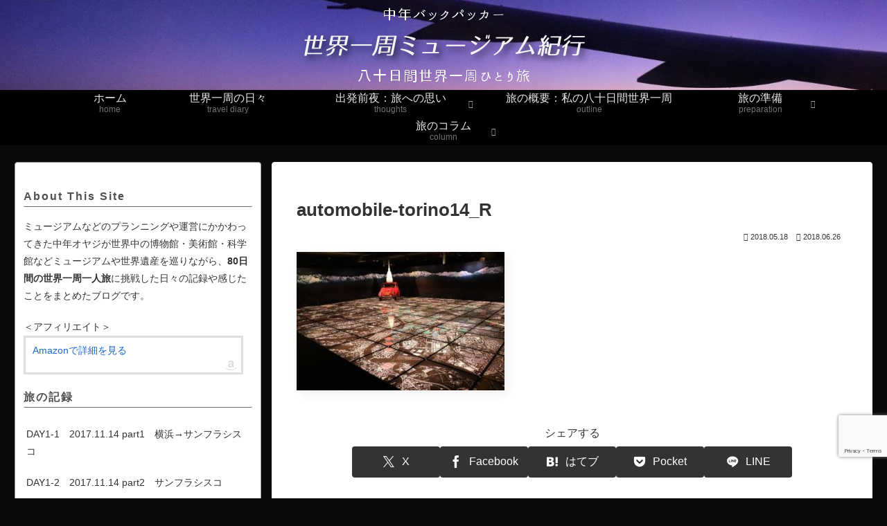

--- FILE ---
content_type: text/html; charset=utf-8
request_url: https://www.google.com/recaptcha/api2/anchor?ar=1&k=6LeCOIAUAAAAAHznLq3e4Bvfpn6JQnHFxnEe-bky&co=aHR0cHM6Ly9tdXNldW0taG9wcGluZy5jb206NDQz&hl=en&v=PoyoqOPhxBO7pBk68S4YbpHZ&size=invisible&anchor-ms=20000&execute-ms=30000&cb=8wcct1mb9c63
body_size: 48674
content:
<!DOCTYPE HTML><html dir="ltr" lang="en"><head><meta http-equiv="Content-Type" content="text/html; charset=UTF-8">
<meta http-equiv="X-UA-Compatible" content="IE=edge">
<title>reCAPTCHA</title>
<style type="text/css">
/* cyrillic-ext */
@font-face {
  font-family: 'Roboto';
  font-style: normal;
  font-weight: 400;
  font-stretch: 100%;
  src: url(//fonts.gstatic.com/s/roboto/v48/KFO7CnqEu92Fr1ME7kSn66aGLdTylUAMa3GUBHMdazTgWw.woff2) format('woff2');
  unicode-range: U+0460-052F, U+1C80-1C8A, U+20B4, U+2DE0-2DFF, U+A640-A69F, U+FE2E-FE2F;
}
/* cyrillic */
@font-face {
  font-family: 'Roboto';
  font-style: normal;
  font-weight: 400;
  font-stretch: 100%;
  src: url(//fonts.gstatic.com/s/roboto/v48/KFO7CnqEu92Fr1ME7kSn66aGLdTylUAMa3iUBHMdazTgWw.woff2) format('woff2');
  unicode-range: U+0301, U+0400-045F, U+0490-0491, U+04B0-04B1, U+2116;
}
/* greek-ext */
@font-face {
  font-family: 'Roboto';
  font-style: normal;
  font-weight: 400;
  font-stretch: 100%;
  src: url(//fonts.gstatic.com/s/roboto/v48/KFO7CnqEu92Fr1ME7kSn66aGLdTylUAMa3CUBHMdazTgWw.woff2) format('woff2');
  unicode-range: U+1F00-1FFF;
}
/* greek */
@font-face {
  font-family: 'Roboto';
  font-style: normal;
  font-weight: 400;
  font-stretch: 100%;
  src: url(//fonts.gstatic.com/s/roboto/v48/KFO7CnqEu92Fr1ME7kSn66aGLdTylUAMa3-UBHMdazTgWw.woff2) format('woff2');
  unicode-range: U+0370-0377, U+037A-037F, U+0384-038A, U+038C, U+038E-03A1, U+03A3-03FF;
}
/* math */
@font-face {
  font-family: 'Roboto';
  font-style: normal;
  font-weight: 400;
  font-stretch: 100%;
  src: url(//fonts.gstatic.com/s/roboto/v48/KFO7CnqEu92Fr1ME7kSn66aGLdTylUAMawCUBHMdazTgWw.woff2) format('woff2');
  unicode-range: U+0302-0303, U+0305, U+0307-0308, U+0310, U+0312, U+0315, U+031A, U+0326-0327, U+032C, U+032F-0330, U+0332-0333, U+0338, U+033A, U+0346, U+034D, U+0391-03A1, U+03A3-03A9, U+03B1-03C9, U+03D1, U+03D5-03D6, U+03F0-03F1, U+03F4-03F5, U+2016-2017, U+2034-2038, U+203C, U+2040, U+2043, U+2047, U+2050, U+2057, U+205F, U+2070-2071, U+2074-208E, U+2090-209C, U+20D0-20DC, U+20E1, U+20E5-20EF, U+2100-2112, U+2114-2115, U+2117-2121, U+2123-214F, U+2190, U+2192, U+2194-21AE, U+21B0-21E5, U+21F1-21F2, U+21F4-2211, U+2213-2214, U+2216-22FF, U+2308-230B, U+2310, U+2319, U+231C-2321, U+2336-237A, U+237C, U+2395, U+239B-23B7, U+23D0, U+23DC-23E1, U+2474-2475, U+25AF, U+25B3, U+25B7, U+25BD, U+25C1, U+25CA, U+25CC, U+25FB, U+266D-266F, U+27C0-27FF, U+2900-2AFF, U+2B0E-2B11, U+2B30-2B4C, U+2BFE, U+3030, U+FF5B, U+FF5D, U+1D400-1D7FF, U+1EE00-1EEFF;
}
/* symbols */
@font-face {
  font-family: 'Roboto';
  font-style: normal;
  font-weight: 400;
  font-stretch: 100%;
  src: url(//fonts.gstatic.com/s/roboto/v48/KFO7CnqEu92Fr1ME7kSn66aGLdTylUAMaxKUBHMdazTgWw.woff2) format('woff2');
  unicode-range: U+0001-000C, U+000E-001F, U+007F-009F, U+20DD-20E0, U+20E2-20E4, U+2150-218F, U+2190, U+2192, U+2194-2199, U+21AF, U+21E6-21F0, U+21F3, U+2218-2219, U+2299, U+22C4-22C6, U+2300-243F, U+2440-244A, U+2460-24FF, U+25A0-27BF, U+2800-28FF, U+2921-2922, U+2981, U+29BF, U+29EB, U+2B00-2BFF, U+4DC0-4DFF, U+FFF9-FFFB, U+10140-1018E, U+10190-1019C, U+101A0, U+101D0-101FD, U+102E0-102FB, U+10E60-10E7E, U+1D2C0-1D2D3, U+1D2E0-1D37F, U+1F000-1F0FF, U+1F100-1F1AD, U+1F1E6-1F1FF, U+1F30D-1F30F, U+1F315, U+1F31C, U+1F31E, U+1F320-1F32C, U+1F336, U+1F378, U+1F37D, U+1F382, U+1F393-1F39F, U+1F3A7-1F3A8, U+1F3AC-1F3AF, U+1F3C2, U+1F3C4-1F3C6, U+1F3CA-1F3CE, U+1F3D4-1F3E0, U+1F3ED, U+1F3F1-1F3F3, U+1F3F5-1F3F7, U+1F408, U+1F415, U+1F41F, U+1F426, U+1F43F, U+1F441-1F442, U+1F444, U+1F446-1F449, U+1F44C-1F44E, U+1F453, U+1F46A, U+1F47D, U+1F4A3, U+1F4B0, U+1F4B3, U+1F4B9, U+1F4BB, U+1F4BF, U+1F4C8-1F4CB, U+1F4D6, U+1F4DA, U+1F4DF, U+1F4E3-1F4E6, U+1F4EA-1F4ED, U+1F4F7, U+1F4F9-1F4FB, U+1F4FD-1F4FE, U+1F503, U+1F507-1F50B, U+1F50D, U+1F512-1F513, U+1F53E-1F54A, U+1F54F-1F5FA, U+1F610, U+1F650-1F67F, U+1F687, U+1F68D, U+1F691, U+1F694, U+1F698, U+1F6AD, U+1F6B2, U+1F6B9-1F6BA, U+1F6BC, U+1F6C6-1F6CF, U+1F6D3-1F6D7, U+1F6E0-1F6EA, U+1F6F0-1F6F3, U+1F6F7-1F6FC, U+1F700-1F7FF, U+1F800-1F80B, U+1F810-1F847, U+1F850-1F859, U+1F860-1F887, U+1F890-1F8AD, U+1F8B0-1F8BB, U+1F8C0-1F8C1, U+1F900-1F90B, U+1F93B, U+1F946, U+1F984, U+1F996, U+1F9E9, U+1FA00-1FA6F, U+1FA70-1FA7C, U+1FA80-1FA89, U+1FA8F-1FAC6, U+1FACE-1FADC, U+1FADF-1FAE9, U+1FAF0-1FAF8, U+1FB00-1FBFF;
}
/* vietnamese */
@font-face {
  font-family: 'Roboto';
  font-style: normal;
  font-weight: 400;
  font-stretch: 100%;
  src: url(//fonts.gstatic.com/s/roboto/v48/KFO7CnqEu92Fr1ME7kSn66aGLdTylUAMa3OUBHMdazTgWw.woff2) format('woff2');
  unicode-range: U+0102-0103, U+0110-0111, U+0128-0129, U+0168-0169, U+01A0-01A1, U+01AF-01B0, U+0300-0301, U+0303-0304, U+0308-0309, U+0323, U+0329, U+1EA0-1EF9, U+20AB;
}
/* latin-ext */
@font-face {
  font-family: 'Roboto';
  font-style: normal;
  font-weight: 400;
  font-stretch: 100%;
  src: url(//fonts.gstatic.com/s/roboto/v48/KFO7CnqEu92Fr1ME7kSn66aGLdTylUAMa3KUBHMdazTgWw.woff2) format('woff2');
  unicode-range: U+0100-02BA, U+02BD-02C5, U+02C7-02CC, U+02CE-02D7, U+02DD-02FF, U+0304, U+0308, U+0329, U+1D00-1DBF, U+1E00-1E9F, U+1EF2-1EFF, U+2020, U+20A0-20AB, U+20AD-20C0, U+2113, U+2C60-2C7F, U+A720-A7FF;
}
/* latin */
@font-face {
  font-family: 'Roboto';
  font-style: normal;
  font-weight: 400;
  font-stretch: 100%;
  src: url(//fonts.gstatic.com/s/roboto/v48/KFO7CnqEu92Fr1ME7kSn66aGLdTylUAMa3yUBHMdazQ.woff2) format('woff2');
  unicode-range: U+0000-00FF, U+0131, U+0152-0153, U+02BB-02BC, U+02C6, U+02DA, U+02DC, U+0304, U+0308, U+0329, U+2000-206F, U+20AC, U+2122, U+2191, U+2193, U+2212, U+2215, U+FEFF, U+FFFD;
}
/* cyrillic-ext */
@font-face {
  font-family: 'Roboto';
  font-style: normal;
  font-weight: 500;
  font-stretch: 100%;
  src: url(//fonts.gstatic.com/s/roboto/v48/KFO7CnqEu92Fr1ME7kSn66aGLdTylUAMa3GUBHMdazTgWw.woff2) format('woff2');
  unicode-range: U+0460-052F, U+1C80-1C8A, U+20B4, U+2DE0-2DFF, U+A640-A69F, U+FE2E-FE2F;
}
/* cyrillic */
@font-face {
  font-family: 'Roboto';
  font-style: normal;
  font-weight: 500;
  font-stretch: 100%;
  src: url(//fonts.gstatic.com/s/roboto/v48/KFO7CnqEu92Fr1ME7kSn66aGLdTylUAMa3iUBHMdazTgWw.woff2) format('woff2');
  unicode-range: U+0301, U+0400-045F, U+0490-0491, U+04B0-04B1, U+2116;
}
/* greek-ext */
@font-face {
  font-family: 'Roboto';
  font-style: normal;
  font-weight: 500;
  font-stretch: 100%;
  src: url(//fonts.gstatic.com/s/roboto/v48/KFO7CnqEu92Fr1ME7kSn66aGLdTylUAMa3CUBHMdazTgWw.woff2) format('woff2');
  unicode-range: U+1F00-1FFF;
}
/* greek */
@font-face {
  font-family: 'Roboto';
  font-style: normal;
  font-weight: 500;
  font-stretch: 100%;
  src: url(//fonts.gstatic.com/s/roboto/v48/KFO7CnqEu92Fr1ME7kSn66aGLdTylUAMa3-UBHMdazTgWw.woff2) format('woff2');
  unicode-range: U+0370-0377, U+037A-037F, U+0384-038A, U+038C, U+038E-03A1, U+03A3-03FF;
}
/* math */
@font-face {
  font-family: 'Roboto';
  font-style: normal;
  font-weight: 500;
  font-stretch: 100%;
  src: url(//fonts.gstatic.com/s/roboto/v48/KFO7CnqEu92Fr1ME7kSn66aGLdTylUAMawCUBHMdazTgWw.woff2) format('woff2');
  unicode-range: U+0302-0303, U+0305, U+0307-0308, U+0310, U+0312, U+0315, U+031A, U+0326-0327, U+032C, U+032F-0330, U+0332-0333, U+0338, U+033A, U+0346, U+034D, U+0391-03A1, U+03A3-03A9, U+03B1-03C9, U+03D1, U+03D5-03D6, U+03F0-03F1, U+03F4-03F5, U+2016-2017, U+2034-2038, U+203C, U+2040, U+2043, U+2047, U+2050, U+2057, U+205F, U+2070-2071, U+2074-208E, U+2090-209C, U+20D0-20DC, U+20E1, U+20E5-20EF, U+2100-2112, U+2114-2115, U+2117-2121, U+2123-214F, U+2190, U+2192, U+2194-21AE, U+21B0-21E5, U+21F1-21F2, U+21F4-2211, U+2213-2214, U+2216-22FF, U+2308-230B, U+2310, U+2319, U+231C-2321, U+2336-237A, U+237C, U+2395, U+239B-23B7, U+23D0, U+23DC-23E1, U+2474-2475, U+25AF, U+25B3, U+25B7, U+25BD, U+25C1, U+25CA, U+25CC, U+25FB, U+266D-266F, U+27C0-27FF, U+2900-2AFF, U+2B0E-2B11, U+2B30-2B4C, U+2BFE, U+3030, U+FF5B, U+FF5D, U+1D400-1D7FF, U+1EE00-1EEFF;
}
/* symbols */
@font-face {
  font-family: 'Roboto';
  font-style: normal;
  font-weight: 500;
  font-stretch: 100%;
  src: url(//fonts.gstatic.com/s/roboto/v48/KFO7CnqEu92Fr1ME7kSn66aGLdTylUAMaxKUBHMdazTgWw.woff2) format('woff2');
  unicode-range: U+0001-000C, U+000E-001F, U+007F-009F, U+20DD-20E0, U+20E2-20E4, U+2150-218F, U+2190, U+2192, U+2194-2199, U+21AF, U+21E6-21F0, U+21F3, U+2218-2219, U+2299, U+22C4-22C6, U+2300-243F, U+2440-244A, U+2460-24FF, U+25A0-27BF, U+2800-28FF, U+2921-2922, U+2981, U+29BF, U+29EB, U+2B00-2BFF, U+4DC0-4DFF, U+FFF9-FFFB, U+10140-1018E, U+10190-1019C, U+101A0, U+101D0-101FD, U+102E0-102FB, U+10E60-10E7E, U+1D2C0-1D2D3, U+1D2E0-1D37F, U+1F000-1F0FF, U+1F100-1F1AD, U+1F1E6-1F1FF, U+1F30D-1F30F, U+1F315, U+1F31C, U+1F31E, U+1F320-1F32C, U+1F336, U+1F378, U+1F37D, U+1F382, U+1F393-1F39F, U+1F3A7-1F3A8, U+1F3AC-1F3AF, U+1F3C2, U+1F3C4-1F3C6, U+1F3CA-1F3CE, U+1F3D4-1F3E0, U+1F3ED, U+1F3F1-1F3F3, U+1F3F5-1F3F7, U+1F408, U+1F415, U+1F41F, U+1F426, U+1F43F, U+1F441-1F442, U+1F444, U+1F446-1F449, U+1F44C-1F44E, U+1F453, U+1F46A, U+1F47D, U+1F4A3, U+1F4B0, U+1F4B3, U+1F4B9, U+1F4BB, U+1F4BF, U+1F4C8-1F4CB, U+1F4D6, U+1F4DA, U+1F4DF, U+1F4E3-1F4E6, U+1F4EA-1F4ED, U+1F4F7, U+1F4F9-1F4FB, U+1F4FD-1F4FE, U+1F503, U+1F507-1F50B, U+1F50D, U+1F512-1F513, U+1F53E-1F54A, U+1F54F-1F5FA, U+1F610, U+1F650-1F67F, U+1F687, U+1F68D, U+1F691, U+1F694, U+1F698, U+1F6AD, U+1F6B2, U+1F6B9-1F6BA, U+1F6BC, U+1F6C6-1F6CF, U+1F6D3-1F6D7, U+1F6E0-1F6EA, U+1F6F0-1F6F3, U+1F6F7-1F6FC, U+1F700-1F7FF, U+1F800-1F80B, U+1F810-1F847, U+1F850-1F859, U+1F860-1F887, U+1F890-1F8AD, U+1F8B0-1F8BB, U+1F8C0-1F8C1, U+1F900-1F90B, U+1F93B, U+1F946, U+1F984, U+1F996, U+1F9E9, U+1FA00-1FA6F, U+1FA70-1FA7C, U+1FA80-1FA89, U+1FA8F-1FAC6, U+1FACE-1FADC, U+1FADF-1FAE9, U+1FAF0-1FAF8, U+1FB00-1FBFF;
}
/* vietnamese */
@font-face {
  font-family: 'Roboto';
  font-style: normal;
  font-weight: 500;
  font-stretch: 100%;
  src: url(//fonts.gstatic.com/s/roboto/v48/KFO7CnqEu92Fr1ME7kSn66aGLdTylUAMa3OUBHMdazTgWw.woff2) format('woff2');
  unicode-range: U+0102-0103, U+0110-0111, U+0128-0129, U+0168-0169, U+01A0-01A1, U+01AF-01B0, U+0300-0301, U+0303-0304, U+0308-0309, U+0323, U+0329, U+1EA0-1EF9, U+20AB;
}
/* latin-ext */
@font-face {
  font-family: 'Roboto';
  font-style: normal;
  font-weight: 500;
  font-stretch: 100%;
  src: url(//fonts.gstatic.com/s/roboto/v48/KFO7CnqEu92Fr1ME7kSn66aGLdTylUAMa3KUBHMdazTgWw.woff2) format('woff2');
  unicode-range: U+0100-02BA, U+02BD-02C5, U+02C7-02CC, U+02CE-02D7, U+02DD-02FF, U+0304, U+0308, U+0329, U+1D00-1DBF, U+1E00-1E9F, U+1EF2-1EFF, U+2020, U+20A0-20AB, U+20AD-20C0, U+2113, U+2C60-2C7F, U+A720-A7FF;
}
/* latin */
@font-face {
  font-family: 'Roboto';
  font-style: normal;
  font-weight: 500;
  font-stretch: 100%;
  src: url(//fonts.gstatic.com/s/roboto/v48/KFO7CnqEu92Fr1ME7kSn66aGLdTylUAMa3yUBHMdazQ.woff2) format('woff2');
  unicode-range: U+0000-00FF, U+0131, U+0152-0153, U+02BB-02BC, U+02C6, U+02DA, U+02DC, U+0304, U+0308, U+0329, U+2000-206F, U+20AC, U+2122, U+2191, U+2193, U+2212, U+2215, U+FEFF, U+FFFD;
}
/* cyrillic-ext */
@font-face {
  font-family: 'Roboto';
  font-style: normal;
  font-weight: 900;
  font-stretch: 100%;
  src: url(//fonts.gstatic.com/s/roboto/v48/KFO7CnqEu92Fr1ME7kSn66aGLdTylUAMa3GUBHMdazTgWw.woff2) format('woff2');
  unicode-range: U+0460-052F, U+1C80-1C8A, U+20B4, U+2DE0-2DFF, U+A640-A69F, U+FE2E-FE2F;
}
/* cyrillic */
@font-face {
  font-family: 'Roboto';
  font-style: normal;
  font-weight: 900;
  font-stretch: 100%;
  src: url(//fonts.gstatic.com/s/roboto/v48/KFO7CnqEu92Fr1ME7kSn66aGLdTylUAMa3iUBHMdazTgWw.woff2) format('woff2');
  unicode-range: U+0301, U+0400-045F, U+0490-0491, U+04B0-04B1, U+2116;
}
/* greek-ext */
@font-face {
  font-family: 'Roboto';
  font-style: normal;
  font-weight: 900;
  font-stretch: 100%;
  src: url(//fonts.gstatic.com/s/roboto/v48/KFO7CnqEu92Fr1ME7kSn66aGLdTylUAMa3CUBHMdazTgWw.woff2) format('woff2');
  unicode-range: U+1F00-1FFF;
}
/* greek */
@font-face {
  font-family: 'Roboto';
  font-style: normal;
  font-weight: 900;
  font-stretch: 100%;
  src: url(//fonts.gstatic.com/s/roboto/v48/KFO7CnqEu92Fr1ME7kSn66aGLdTylUAMa3-UBHMdazTgWw.woff2) format('woff2');
  unicode-range: U+0370-0377, U+037A-037F, U+0384-038A, U+038C, U+038E-03A1, U+03A3-03FF;
}
/* math */
@font-face {
  font-family: 'Roboto';
  font-style: normal;
  font-weight: 900;
  font-stretch: 100%;
  src: url(//fonts.gstatic.com/s/roboto/v48/KFO7CnqEu92Fr1ME7kSn66aGLdTylUAMawCUBHMdazTgWw.woff2) format('woff2');
  unicode-range: U+0302-0303, U+0305, U+0307-0308, U+0310, U+0312, U+0315, U+031A, U+0326-0327, U+032C, U+032F-0330, U+0332-0333, U+0338, U+033A, U+0346, U+034D, U+0391-03A1, U+03A3-03A9, U+03B1-03C9, U+03D1, U+03D5-03D6, U+03F0-03F1, U+03F4-03F5, U+2016-2017, U+2034-2038, U+203C, U+2040, U+2043, U+2047, U+2050, U+2057, U+205F, U+2070-2071, U+2074-208E, U+2090-209C, U+20D0-20DC, U+20E1, U+20E5-20EF, U+2100-2112, U+2114-2115, U+2117-2121, U+2123-214F, U+2190, U+2192, U+2194-21AE, U+21B0-21E5, U+21F1-21F2, U+21F4-2211, U+2213-2214, U+2216-22FF, U+2308-230B, U+2310, U+2319, U+231C-2321, U+2336-237A, U+237C, U+2395, U+239B-23B7, U+23D0, U+23DC-23E1, U+2474-2475, U+25AF, U+25B3, U+25B7, U+25BD, U+25C1, U+25CA, U+25CC, U+25FB, U+266D-266F, U+27C0-27FF, U+2900-2AFF, U+2B0E-2B11, U+2B30-2B4C, U+2BFE, U+3030, U+FF5B, U+FF5D, U+1D400-1D7FF, U+1EE00-1EEFF;
}
/* symbols */
@font-face {
  font-family: 'Roboto';
  font-style: normal;
  font-weight: 900;
  font-stretch: 100%;
  src: url(//fonts.gstatic.com/s/roboto/v48/KFO7CnqEu92Fr1ME7kSn66aGLdTylUAMaxKUBHMdazTgWw.woff2) format('woff2');
  unicode-range: U+0001-000C, U+000E-001F, U+007F-009F, U+20DD-20E0, U+20E2-20E4, U+2150-218F, U+2190, U+2192, U+2194-2199, U+21AF, U+21E6-21F0, U+21F3, U+2218-2219, U+2299, U+22C4-22C6, U+2300-243F, U+2440-244A, U+2460-24FF, U+25A0-27BF, U+2800-28FF, U+2921-2922, U+2981, U+29BF, U+29EB, U+2B00-2BFF, U+4DC0-4DFF, U+FFF9-FFFB, U+10140-1018E, U+10190-1019C, U+101A0, U+101D0-101FD, U+102E0-102FB, U+10E60-10E7E, U+1D2C0-1D2D3, U+1D2E0-1D37F, U+1F000-1F0FF, U+1F100-1F1AD, U+1F1E6-1F1FF, U+1F30D-1F30F, U+1F315, U+1F31C, U+1F31E, U+1F320-1F32C, U+1F336, U+1F378, U+1F37D, U+1F382, U+1F393-1F39F, U+1F3A7-1F3A8, U+1F3AC-1F3AF, U+1F3C2, U+1F3C4-1F3C6, U+1F3CA-1F3CE, U+1F3D4-1F3E0, U+1F3ED, U+1F3F1-1F3F3, U+1F3F5-1F3F7, U+1F408, U+1F415, U+1F41F, U+1F426, U+1F43F, U+1F441-1F442, U+1F444, U+1F446-1F449, U+1F44C-1F44E, U+1F453, U+1F46A, U+1F47D, U+1F4A3, U+1F4B0, U+1F4B3, U+1F4B9, U+1F4BB, U+1F4BF, U+1F4C8-1F4CB, U+1F4D6, U+1F4DA, U+1F4DF, U+1F4E3-1F4E6, U+1F4EA-1F4ED, U+1F4F7, U+1F4F9-1F4FB, U+1F4FD-1F4FE, U+1F503, U+1F507-1F50B, U+1F50D, U+1F512-1F513, U+1F53E-1F54A, U+1F54F-1F5FA, U+1F610, U+1F650-1F67F, U+1F687, U+1F68D, U+1F691, U+1F694, U+1F698, U+1F6AD, U+1F6B2, U+1F6B9-1F6BA, U+1F6BC, U+1F6C6-1F6CF, U+1F6D3-1F6D7, U+1F6E0-1F6EA, U+1F6F0-1F6F3, U+1F6F7-1F6FC, U+1F700-1F7FF, U+1F800-1F80B, U+1F810-1F847, U+1F850-1F859, U+1F860-1F887, U+1F890-1F8AD, U+1F8B0-1F8BB, U+1F8C0-1F8C1, U+1F900-1F90B, U+1F93B, U+1F946, U+1F984, U+1F996, U+1F9E9, U+1FA00-1FA6F, U+1FA70-1FA7C, U+1FA80-1FA89, U+1FA8F-1FAC6, U+1FACE-1FADC, U+1FADF-1FAE9, U+1FAF0-1FAF8, U+1FB00-1FBFF;
}
/* vietnamese */
@font-face {
  font-family: 'Roboto';
  font-style: normal;
  font-weight: 900;
  font-stretch: 100%;
  src: url(//fonts.gstatic.com/s/roboto/v48/KFO7CnqEu92Fr1ME7kSn66aGLdTylUAMa3OUBHMdazTgWw.woff2) format('woff2');
  unicode-range: U+0102-0103, U+0110-0111, U+0128-0129, U+0168-0169, U+01A0-01A1, U+01AF-01B0, U+0300-0301, U+0303-0304, U+0308-0309, U+0323, U+0329, U+1EA0-1EF9, U+20AB;
}
/* latin-ext */
@font-face {
  font-family: 'Roboto';
  font-style: normal;
  font-weight: 900;
  font-stretch: 100%;
  src: url(//fonts.gstatic.com/s/roboto/v48/KFO7CnqEu92Fr1ME7kSn66aGLdTylUAMa3KUBHMdazTgWw.woff2) format('woff2');
  unicode-range: U+0100-02BA, U+02BD-02C5, U+02C7-02CC, U+02CE-02D7, U+02DD-02FF, U+0304, U+0308, U+0329, U+1D00-1DBF, U+1E00-1E9F, U+1EF2-1EFF, U+2020, U+20A0-20AB, U+20AD-20C0, U+2113, U+2C60-2C7F, U+A720-A7FF;
}
/* latin */
@font-face {
  font-family: 'Roboto';
  font-style: normal;
  font-weight: 900;
  font-stretch: 100%;
  src: url(//fonts.gstatic.com/s/roboto/v48/KFO7CnqEu92Fr1ME7kSn66aGLdTylUAMa3yUBHMdazQ.woff2) format('woff2');
  unicode-range: U+0000-00FF, U+0131, U+0152-0153, U+02BB-02BC, U+02C6, U+02DA, U+02DC, U+0304, U+0308, U+0329, U+2000-206F, U+20AC, U+2122, U+2191, U+2193, U+2212, U+2215, U+FEFF, U+FFFD;
}

</style>
<link rel="stylesheet" type="text/css" href="https://www.gstatic.com/recaptcha/releases/PoyoqOPhxBO7pBk68S4YbpHZ/styles__ltr.css">
<script nonce="hPKnjpZgIiA0ZvAGqgNAxw" type="text/javascript">window['__recaptcha_api'] = 'https://www.google.com/recaptcha/api2/';</script>
<script type="text/javascript" src="https://www.gstatic.com/recaptcha/releases/PoyoqOPhxBO7pBk68S4YbpHZ/recaptcha__en.js" nonce="hPKnjpZgIiA0ZvAGqgNAxw">
      
    </script></head>
<body><div id="rc-anchor-alert" class="rc-anchor-alert"></div>
<input type="hidden" id="recaptcha-token" value="[base64]">
<script type="text/javascript" nonce="hPKnjpZgIiA0ZvAGqgNAxw">
      recaptcha.anchor.Main.init("[\x22ainput\x22,[\x22bgdata\x22,\x22\x22,\[base64]/[base64]/MjU1Ong/[base64]/[base64]/[base64]/[base64]/[base64]/[base64]/[base64]/[base64]/[base64]/[base64]/[base64]/[base64]/[base64]/[base64]/[base64]\\u003d\x22,\[base64]\\u003d\\u003d\x22,\[base64]/DvQNQworCtS3Do8Olw5kpbMOQwphna8KFb8KPw48Bw4DDksKFfRfClsKPw5XDl8OCwrjCn8KuQTMmw5Q8WFbDoMKowrfCm8O9w5bCisOMwrPChSPDpnxVwrzDssKiAwVjYjjDgQ9xwobCkMKvwq/Dqn/Ch8K1w5Bhw7/CmMKzw5BxQsOawojClCzDjjjDg2BkfizCk3MzVTg4wrFmWcOwVCkHYAXDncOBw599w4JKw4jDrT/DiHjDosKKwpDCrcK5wr8DEMO8bcOjNUJJEsKmw6nCjRNWPXPDg8KaV3nCg8KTwqEjw7LCthvCglzCol7Cr33ChcOSacKsTcOBHMOaGsK/[base64]/ClR/CpVlCwpzDlkZgZMKBwrTDo8KywpJIw6F3worDo8K/wqTClcOGC8KNw5/[base64]/DkmhQEsORwoJrwqPChcOew5t/w4dLwpXCh1tNfR7Cv8OABiRuw6XCiMKeLypOwq7CkknCuBkeDjvCmUkWJT7Csm3CqRdpQkvClsOIwqvCtDzCnUFVKMO5w5sVJcO5wrAGw4HCgMOuHSdmworDvWvCuhLDp0TCt10vZ8OrGsOzwrAMwp/DijpnwqnCj8KPw7/CjTHClhN4CCLCrsKpw5MuBW92F8Kvw6zDrBHDmzF3aBjDtsKmwpjChcOndMOkw5/[base64]/[base64]/woPDrMKCYsOpLMK2w5occsOXw6vDnMK7ChZdw4nCqAVvcxFYw4fCkcOUDsODJwvClnciwplAEhLCoMOww793YjJtEcOrwo4fRsOWN8KowpE1wodhO2TCiBBTw5/CssKRFT18w7hhw7JsUsO7w6PDik7DiMOaSsOrwoTCsTlNCBjCicOCwrLCvmPDu242w5ttHHLDhMOvwos/[base64]/w6FEdHHDo8KLdioYw6hWTMKCw7fDpcKZJcKwYsKTw5HDlcKIcSR9wp0dZsK9SsOQwobDhF7Cj8OKw6DCuDEqecOsNjrCk1oNw7JrclN+wrXCq3Fyw7/CucO3w7MwXsK3wozDgcKgAMOAwpTDjMOBwrnCgDTDqSJ0XHLDgMKPJ2VOwpLDjcKXwoFHw4XDssOowobCkFRsemIcwo88wpnDhzMuw5AYw6cgw6/Dg8Oae8KCNsOFwrnCssK+wq7CuXxEw5TCqsOdHSgTM8KjCAXDuCvCoSHChsK0fMKaw7XDo8Klf3vCqsKbw7cLZcK3w7vDimLCmMKBGVbCiE3CvAHDlG/DscOmw5h3w7LDshLCpwQAwrguwoVlO8KHJcOiw4ppw7t4wq3Ctw7Dq1UXwrjDiifCpA/Cjyknw4PDusKCw5MECR/CrjjCmsOsw6YRw4TDucKdwq7CmBjCoMOJwrPDv8Ouw7IlNR/CrlHDpQEFFkXDo1h5w64yw5HCjEXCllnCg8KVwo3CowEpwpXCvcOtwoo+WMO7wq1lGXXDtH0KasKVw4krw7HDtsO4wqfCusOvJijDoMKywoPCs0XDjMK/[base64]/[base64]/Co0tGPsKEUsK/XEXChEVJwqEvwrMZXMOTwrjChhjCgmZ2V8KDSsKtwoUzKTVDPAt3ccKKwrDDkyHDnMO+w47CmgRbenEPcUtlwqRcwp/Cn1kow5fDlx7CnhbDvMODAsKnDcKQwpxXZSHDpMKtN3rDtcOywr7CgzzDgVwMwq7ChCUmw4bDpl7DtsO5w44cwp/DisOFw6hlwp0XwoZaw6o2MsKFC8OWIVzDv8KgE1sOecKAw7Ucw7bDl0/Csx16w4/CjMOxwp5JGcK8NVnDrMOuEcO6ezPCkWvDtMKUTQZIAR7DvcOERFPCusO3wqXDkCLDpwHDpsKxwp1CCB8gJsOEb1J2w4UEwqRvSMK4wqVHXkbDlsKDwo3DncKsJMOAwo9LA0/Cn27DgMK5UsODwqHDlcKCwrnDpcK8wo/CvERTwrg6YUnCoRNxak/DnWfCksKIw5jDvHU0wrd+w70NwpkPFMKYY8OTAQnDjcKvw6d4ImNEYMKdOA0YQMKUwp5CasO0esO/XMKQTyvDhU5xGcKVw4xdwr3DmMOpwq3ChMKnEikEwpIaJ8OzwpTDpcKiNMKFGsK7w6Nrw51DwpDDu0fCuMKTEmE4bXfDun7Cq24hYXl8XibDjxTDoQ/DssOVQRNfcMKcwprCu1HDjxTDjsK7wpjChsOswpRnw58nAVnDsBrDuWPDjADDnF3DmsKBO8KyCMKow5zDsmwsZ1bCnMO+wqZdw45dRxnCv0I+GABKw4BnRxpFw447w4PDjcOUw5dHSMKTwqtvJm5zYnjDnMKGMMOPUsOFcmFxwoh2LMKSXEV6wr4aw6ofw6/DrcO8wqItSC/DocKPw4bDtSZBVX1BbMKBHjnCo8KEwrtiIcKtWWRKEsOBC8Kbwos0Amdpd8OXWULDuQXChcOYw7rCl8OiSsOowpgXw4rDscK1AWXCk8KsesOrcBlNS8OdCmjCsToow7XDvwDDlmDDsgHDgyTCtGYXwrjDrjrDtMOiNxcXNcORwrpDw7gFw6/DkB5qw5NycsKRXy7DqsKIJcOrGz7CtQvCuBISF2pROMOPHMO8w7omw5tlIcOtwrXDi00lZV7CucK7w5JoHMOqRE7Cq8Ozw4XCpcK2wpNvwrVRfWN/FlHCvzjCnEXCllXCi8KsYMOkCcO5ClPDksOMVXnCmV1FaXXDrMK6MMOKwpstdHEEV8KLQ8OmwrU4dsOCw7rDvGYSHx3CkDFXwrQ8wrTClnDDihtRw4xBwqzClELCncKBTsKiwo7Cli0fwpfDvA1ra8K5WngUw4txw4sOw5R/wrBya8OqP8KPVcOVesO/MMOBwrfDl0PCoU3DksKJwprDrMK7U3nDrDIbwo7CjsO6wpXCi8KZPBxswp50wp/DjREpLcOvw4fCghE6wp50w5Q6R8OowqXDqmo8T1ZnHcKLOcOqwoBlAcOmek3Dj8KWFsO2FcOXwpsnYMOLYsKlw6tZayPDvj/ChDM7w4AmXgnDksKbfsODw5kVdMODTcKebQXCscOHGsOUw6bCu8KZEHlmwoNuwrjDt2tqwrLDmB1UwqLChsK7AiJhHCcabcOyCmnCpBN6ejpyGX7DvQfCr8KtNSs9w6ZIBMOOKcOJW8K0woRrwoHCuX11ACzCgjljTTVww7R4bQvCtsK2N0HCqDBswpUBcDcxw6/CpsOHwoTCmMOow6tEw67CgRh7wpPDu8Oow43Ct8KCYhMdR8OmWzvDgsKbXcOGGBHCtBYKw5rCucORw6DDiMK9w5IFd8ODDDnDqMORw7szw7fDmSzDusOnbcO/[base64]/[base64]/ScKdwoIBN8KCUsKOfFg5w7TCocKoZcOgUDsUfcOvYsKrwrPCvDsCaQlzw6x/wojCisKhw5InFcO3K8OYw7Euw4XCnsOIwoJxasOTIsO8AHbDvsKSw7MGwq4jNH5kVsKxwrkJw6EqwpxSSsKPwo8OwpFZKMORD8K5w6cSwpDDsHbCq8Kzw6/DqsOwNDIlUcOVSivCl8KkwoQywrLCtMOBS8KIwpjCtMKQwq8ndcOSw6pmQmDDsgk6IcOhw5HDmMK2wohoAyLDkQ/DpsKeRnLDom1yH8K0Cl/DrcOibcO3GcOuwohAOMOzw4DClcOpwp7DtHUfIBDDjRoZw6szw4UHTsOlwoTCqMKowrolw7LCoQEtw5/CmMKDwpbDsHMtwqh0wp91NcK/[base64]/DqjwMw6/CjsKkFF3Ck8Otw4jCmDUBe1F6w4NAVMKTS3zChSfDtcK7dMKHDcOSw7zDihXCkMOOa8KMwqPDpsKWPMONwopsw7DDrQxfa8K0wopMPHXCkGfDlMOewqHDocO1wqgzwp/[base64]/[base64]/[base64]/[base64]/Dv07ChMKHUCHChcOqwofDr8KtNxMYOVRYw7FHwpgQw4sYwoxWV0vCpDPDuAXCslshVMOTGQY8wogqwoTDmAvCp8OuwrdLTMK7EiXDkATClMKyRFTDh0PCtB0vA8OaBXcESQ/DncObw7w8wpUdb8OCw4PCoG/DtcOww6Unw7rCqSPCpUo1KB/CmVcfXMK8acOlGMKVa8OyIMKAQmDDsMO7NMKtw7vCj8KZGMKOwqRfFlDDoHnDhyfDj8Ohw711cUnDgyzDnwV0woMGw69Rw7ACS2Nyw6oAG8OIwopuwpAvQlnCs8O/wqzDg8KiwohBfDzDoE8vG8OjGcOHwpEWw6nCqMOxNcKCw4HDkSbCokvCnHHDp0DDtsKzVyTDiws0OFTCpcK0wrnDtcKow7zCvMO/worDtiFrXix3wqfDuTpUaVFBI3EqQsOPwonCiB0CwpTDjythwrpyYsKoNMOfwoPCgMO/WifDocKYAUccwpTDlsORAn0+w4JmWcKswpTDv8ODw6I1w4pFw5HDhMOLPMO6NVEhD8O3wrInwpDCrsK6asOkwqDDkQLCtcOoR8KMRMKSw4ldw6PDijhWw4TDsMOmw7fDgALCscOvZMOpCEkWYG8ZJ0A/w61PIMKWZMK2wpPClsOFw67CuCbDqsKqUTbCimzDpcOawoJESGQSw79Sw6Zuw6vCvMOvw6zDrcK0fcOoDyY4w6oFw6UIwqQXwqzDmcOhcQzCr8KoYXzCvxvDrR7DvMOAwrzCuMKfbMKsSMOow4o3KsO6KsKQw5FwJHjDrmLDv8OCwo7DoUg3EcKRw6ogSFEvSRE/[base64]/CscO0w61mw5BPwp/Cn8OpI8OCw45FTxjCpcOTPsOfwokwwoEDw67DjsOPwp0ZwrrDgsKBw79Jw6nDusK9wrLCqMK6w7l7A1rCkMOmX8O4wrbDpGF3wrDDr1l7wrQjwoIfMMKSw50Gw75ew7DCiR5vwqPCtcO8aFPCvBkGMRQGw5ZuLcK/GRsxw7tuw57DrMOtFcKUZcOvRwPCgMKETRrDusKrHiplRMOmw47CugbDlTRkCsKlQxrCjcK8fWIdOcKCwpvDnsO6HRJvwqrCn0TDvcKTw4vDksOJw7gHw7XCmiI/wqlgw4J2wp41dArDssKowr82wpdBNXkIw742P8Okw6HDswUFIsONDcOMa8Kewr7CisOxA8OnccKIw4zCuQvDinPCgzvCrMKWwqvChsKrHGTDrkRFcMOHw7XCrUhdWCVSY2toXMO+w5tDM0MOKkU/w4Ygw5wlwo1bKcKrw5sZBsOiwqUFwrPCncOiOitSDjbCpw9/w5XCisKOC0gEwopMDsOzwpfCqB/DuWYiw4UpSMOJC8KIJHHDrCvDjMOFwp3Di8KYejohRS9Bw4wewr4jw4DDjMOgDUvCjMK9w7dGFTxKw79BwprCucO/w7YRQ8OqwpvChgfDnygbIcOqwolBLMKhb0jDk8KEwqwtwoPCu8K1ejTDmsOiwqMfw6MEw4bCuwoCesKFAmg0aEPDg8K1dTd9woXCiMKdZcOGw7fDqGkZLcKWO8Knw4DCknEsf3jCkGJAR8KnN8Kew4RPKTjCpcOnCg1VQxpVfDtZPMOBP3/DsRrDqE8FwovDiVBcw61Ewq/CqELDiW1TC3zDqMOsbj3DgE0Dwp7Dg2fCqcKAVsKXPllcw5bDshHCjEt4w6TCkcKOdMKQAsOBwrXCvMOWPBEeLnzCuMK0ABPDvsOHHMKhVcKabwLCqEdIwo/[base64]/CgXPDqyZnJTcZXE8ow7nDssOmw64gVMOmPcK4wrzDv2PCjMKWwqwrLMKCR01hw6Eew50aF8OvPQsYw4wxCMKRbcO3FiXCiGJYfMKxLnrDmCZAY8OcecOtwpxmT8O6FsOaVcObw5kjT1NNVBrDt2jDkWjDrF9JIQDDlMKkw6nCoMOTOg/DpxzCn8Oawq/DrBDDo8KIw4hzRlvCuEhiM1bDssKPKUFMw5PDsMKmVU9sEsKka2nCm8KmUWvDqMKNw7JhaEVmHsKIF8OODwtDK0HDuFDCuyBBw4XDlsOSwrVWEV3CjnxTScKRw6rDrG/DvF7ChsOaUsKkwo5CO8KLFS8Jw4h4XcOddg45wrXDkWJtZ0h+wqzCvUx4wqoDw48mYVIwWMKCw7tDw4ExdsKDw5tCLsOILMOgBhjDscKBbxFkwrrDn8OdUlwYI3bCqsOew7xgVjQ3w7tNw7XDpsKjKMOcw6kEwpbDgl3Dk8O0wprDo8KgcsO/csOFw5jDvMKPQMKUasKIwpbDkibCuGfCsnxoEjXCuMOiwrnDiATCgcOWwox/[base64]/[base64]/Dg2TDllrDtsOVwowdQRhaw6h4C8KoLMKYw7LDql1wWcK5woJhQ8ONwoPDhUDDgF3CiwcEXsOWw6sTwpd/wppAcX/[base64]/Dlm7DjsKNwo7DtMObBMOEasK3IMOuw5vDuWHDukRiwrnClFdEDztfwpQGUzAhw67CjxXDrsKuHMKMfsOCI8OiwqfCtcKGZ8OtwoTDu8OOe8Orw67DtsK9DwLDnDXDoXHDqi5YdVYCwoTDlnXCmcOkw5DCv8OnwoxEK8OdwrU/[base64]/DiUsfP8KEchLCrsOIw7nCpsOwDcKmw608c8KzfsK4VHE2Oz3Dli5Sw7AMwrzDosOzNMOyYcO7ZHpkWBvCliEGwrDCrGnDrHl+UENrw716QsK7w7ZdQFjCkMOff8K4dMODLcKUQ3hbQjrDu03Dr8OVfsKnIsOzw6vCu0/CvsKJWQ8FAFHDncKsfRUKFWsaZ8Kvw4TDnU7CihDDrysfwoYKwoDDhjrCqjkZccOzw4XDiWDDuMOLIzTDgAFuwozCncOGw5RUwpMOd8OZw5TDnsONLE5pSA7DjSg5wpBCwqofIsOOwpDDi8OzwqRaw7IvXj8iSUbDk8K+Hx/DucOPdMKwdQ/CqsK/w4vDicOUEcOTwr0JVhQ3wo3DqMOefUjCvMOmw7jCsMOqwr42M8KJImp1PGRWNMObecOITcKJQyjCiErDhcO5w6NIdB7DicOLw7DDiDlZd8OiwphXw4ppwq4awp/Cs3UNZyPDuxfDq8KZWsOUwr9awrLCuMOqwr7DmcO/NF1TGXfDmXp+worDgwt7PsOjQsOyw47DicO3w6TDgMObwrQfQ8ODwoTDrMK6cMK3w6wsVsKDwrvCjsKVdcKETBzClgLClcOOw4hHWmIfeMOUw7rChcKZwpR9w7ZXw58Ew6Z4wq06w6p7P8KIJnY/[base64]/Dh8KtcGzDoHdCwrjCqRs/PFUaGsKrYcKQQG1Mw5DDkXRQw63CmgVwHcK+KSDDtcOiwoUGwoZKwpYzw7bCvcKGwqLCuW/CkFZrw7J1SMOOE2rDocOrDMOvCSvDiQcAwq/[base64]/DjcK2wrdhXsKfasKBw6PDvgDCvTzDtQceMcKhJcKowqXDjGPClQpBaCrDrEcnwqVvw4p4w4/[base64]/CsOiXXM9LAtuL8OHwoljw5JhGcKFwqnDsnABVzosw73CikAqWBTDoDc3wrjDnh8UIsKQUcKfwqfDhHR7wo0Rw4/CvMKow5/Cq30Ww5xTw6cxw4XDnBpPwokdLSFLwrAYH8KUw7/[base64]/fsKqFF7Cl1fDoUkXwq5LQsOUfh10w7oswqvDr8OwwqQQbFMaw6I3ZVDDlcKwQz0zO09jXxU+SRIqwp1aw5HDsREzw4hRw4cCwqtdw6Arw7Jnw7waw5LDsBPCvhlOw7/DtUNQFicaUnE+wpVlEhMMUnDCicOWw6TDvzjDjn/DrgbCt38RTVQsYsOGw4DCszVeXMKPw7YAwoTDs8KAw49BwqRhLcOcWsK8GCjCtcOFw5J2J8Kvw5lkwpzCpQXDoMOuAhHCtkgIXgrCvMOsX8K2w4kzw7XDj8OTw6/CoMKpGMKYwoVYw6zCnzzCq8OLw5PDkcKawrMxwoNQeFVhw6wobMOKCsOlw7Qrw4zDosKIw4QGXGnCu8OwwpbCsi7DucO6O8ORw5HCkMOSwpXDncO0w4PDqj9GLX1iXMO3VQLCuSbClGIUR3M8UsKBwoXDkMK9IMK/[base64]/[base64]/Dvh/Do8OuwoAbw4BqGGRiwrDCpTJxWcOMwpY5wonCqsOEIVY9w6jDrC1vwp/DsRloDy7CsknDkMOFZGZMw4jDksO+wqYowoPDk0rCmnbCh1DCo35tDRbClsKmw5tSLsKNOi96w5AKw5sewqfDvg8lEMOhwpDDgcK8worCusKjfMKQbcOFHcOYN8K8XMKlw5vCl8OJRsKBfSlJwp/CrsKXNMKGa8OYHxXDgBfCpcOmwq7Dg8OHIC9xw4rDlMOEwrtTwojCnMKkwqTDmcKfPnHDtk/CpkvDn0PCscKOOHbDjlc0XMKKw7pObsO3WMO2wogFwpPDhADDjDphwrfCh8OwwpNUU8KyI2kVYcOLRUfCkA/CncOXbDsQZ8KIRTsLwrhOYDHDvFANKF3Cv8ORwqcbSmTCqHnCiUrDrDc6w6cLw5/DscKqwrzCnsKuw5DDvk/[base64]/NsOow6pFS8OgwqLDnMKvwqR7BWARwoLCjMOxYF5mbWLClhQSRcO+XcK6P1Nzw6zDkRPDmcKdLsOgfMKPZsKLYMKidMOLwq1bw498KA3Clg48OHzDhyXDiyc0wqUqJS9rWRsEEAnCr8KgU8OQBcK/w4fDvCTDuRDDssODwo/DgHFIw77CisOlw4ldesKAb8K9wrrCvjLCpQXDmTAOV8KoM07DpywsAcOpw5k0w4x0X8KuSDQ2w7jCoxtSPF8Fw6LClcKpDzTDlcOKw4LCi8Kfw74/WAVTwrzCoMKUw6dyGcKXw67DicKSBMKlw5LCm8Olw7DClBptK8KWwqkCw6EUI8O4wp/[base64]/DkTDCosKew4A/wqwnwoIuw5DCkBEbBcO/aHZ/DsOiw7N0Hx4OwpPCmE/CsRBnw4fDsBTDmVPCvlR7w7w0wqLDpDhGKWbCjmrCnsKowq47w7xvBcKRw4TDhiLDvMOuwoRDw5PDg8K4w7bDhSLDoMKJw4kbU8OPay3CscORw7F4aHtww4cabsOQwoDCv1zDrcO5w7XCqzzDpsOScFTDk07CuxrCtBoxCMKUZ8KUUcKKXMKqw4NrTcKwbk59w5p/PcKHwoTDiDwqJEsjXFg6w7PDnsK9wqYxbcOKBxEQUEZ1f8KUK2oBICNlIzJ9wrIve8OXw6ELwrfClcOOw7l6SCBKGMKrw6N9w6DDm8K1QcK4ZcObw4jCrMK/cUokwrPCuMKJOcK4VMKiwq/CusOBw55jY3EjNMOcYwpWEQcjw7nCksOlcW9pTiBCH8KVw49Vw6Fmw7AIwooZw7PCn3A8J8OLw4Q7B8Odwr/CnRwuw4bDiXHCqMKPaUrCgcOTRzYSw4Bzw49Ew6ZvdcKXX8OTC1HCqcOnO8K2fTcCfsOBwq82w599IcOKX1YPwoXCj1wkJcKZDFHCiUrDgsK+wqrCsSZEP8KCPcKmeyzDm8O8bhXCt8OADGHCscK5Gm/[base64]/CvsOjwrFXLcOxWcKbwp3DpMKsw45hw4XCuEzCqMKsw783TCcSHDshwrLChsKnQ8OBXMKJGzzCkCPCssKDw7ULwpBYLsO8SRNXw6bCkMKIE11sTA7CqcK+F2DDlG5KfMO+AcOfYAQjw5nDtsOPwqzDlw4CQMKjwpXCgMKcw6oPw5Jkw5JIwr/Dl8OWVcOiJ8Onw6wXwphsWcKwKmMpw5bCsmAZw77CqCowwrDDjlvCmVkUw5PDtMO+wptcGCzDpcOtw7sBNsO8fsKlw4oJZcOKKng4dXDDrMKcXcOFMsOBNRR8QsOhKcK6WUplNAjDqsOow6p/Z8OcZnlKCUpbw4PCr8OnC3vCgDDDlxPCgj7CuMKpwqEMAcOvwo/CixTClcOBZyrDgwwqXhYQQMKGcsKvBjXDmTVEw58SFDbDg8KMw43CkcOIPRhAw7vCoE10YQLCisKewq7Cg8Oqw53DtsKgw5/DgsOfwrANMHPCs8OKLEUaVsK/wpEYwr7Du8KIw4rCuFDDmsKFw6/CjsKNwrxdYsKTdSzDosKpd8OxcMO6wqvCojZpwrEJwrgIVcOHAS/DvsOIw6nCoiXCuMOYwqrCscKtVi4FwpPCnsOOwrjCjj1hwrcEa8K+w6AofMO0woZswr5CWGIGYl/[base64]/wod2bS9zwoA+wqATKnjCq8KmDyZhP1QywrXCn8OzFi/CjHnDg2QcQsOPc8K1w50ewq/Ch8KZw7vDgsODw5kYHMKzwqtjaMKYw4nCj27ClcOcwpPCnHkIw4PDmEnCkQjCjcOXWQ3DrXVmw4nCtxQEw63DlcKDw7/[base64]/[base64]/wp3DghPCrRYiOcKiw5rCsT1nw6PCvy1Pw5VMw6IQw4g5DH7Dq0bCvRvDlcOhXcObKcOjw7nCpcKnwrM0wqrCssOlNcOxw6FPwoZrTi4NGxsnw4DCusK7AwvDlcKHTMKyI8OYGFfCn8OXwoTDpUgWcS/DqMKyQMOfwqc4HzjDlVc8wq/DoRPDsWTDkMO8EsOXUFnChjvCmy7ClsKcw4jDt8KUwpjDgHlqwofDtsKhfcOfw4d/AMKjbsOkwr5DDMODw7piQ8K8wq7Cow0oeRPCs8OjMyxbw4MKwoDCucKjYMKPwqQCwrXCs8OnCHxYP8KYH8ODw5/Ck1LCusKgw5zCvcO9FMKFwofDkMKVKHTCuMKiVMKQwo8tNE4eGMOdwo9jL8Oow5DCoAzDjMONXxLDpS/DpsONHsKUw4DDjsKUwpQQw6sNw4EQw7w2w4bDg0sVwqzDpsODVzhhw6AIw55Dw7MYwpBeBcO8wpDChwhmR8KBEMOdw6zDp8K1OVDCgXvCqMKZOsOefwXCicK6w43CqcOVT2LCqB06w6Vsw73CiF9CwqIPRATCisK3AcOWwqfCijotw7owJT/DlBHChBUbEMOVATjDiBfDpErDncKhVMKqW0LDisKOKXwXMMKna1HCpsKkU8OlccOCw7ZHLC3DrcKEDMOiLcOnwozDkcKhwoTDqEPCn1JfEsKxeEXDmsO6wrBbworCocODwrzCpTFcw7Uaw7jDtU/CngoIKQ9FSsOIwp3DucKgNMK1asOecsO8VHx2fxJEO8KTwoA2HgDDgMO9woPCsCM1w7DCp1dOMsKObATDrMKzw5XDlcOjUQVDEcKzcHvCv1c1w4DChsK7JcONw6LDtAbCvhTCu2nDiwvCiMO8w7PDnsKZw4IwwoXDv0/Dh8OnEQNww45awo/Do8OKwrDChMOZw5ZLwprDssO/J2fClVrCuENVEMO1QMO6G3NhbjvDmUBkw5sRw7XCqk4Qwq9swol8P0vDu8KKwoTDhMOrSsOiDcONf17Dq0vCh0nCocKvC3vCgsKoAgkdwr3Ck0nCk8OvwrfDgzfCkAB8wrN4bMOibVkTwq8ABBzCqMKPw6ZPw5I6OAHDrVoiwrB1woXDpkXDgcK1wogXI0PDsWfCtMO/PsKdw6Irw6FAMcKww6PCqgjCuAXCq8O4OcOGZCnCgAAZIcOWCgkuw5/DsMORYBjDlcKyw5dGZALDu8Kowq7Do8OawpkONmbDjA/CgsKIImMQG8OBQsKDw4rCtcK5F1Q5wqZdw4zCnsOtdsK1RsKEwpogVA3DikMMKcOjw7dQw4XDl8OQQsK0woTDsiYFfTnDhsKlw5rCpyTCn8OROMOINcOzRi/DpMONwqbDn8OWwrLDgMKjMiLDrTNqwrozc8KzFsO+SBvCrAEKQiQkwpzClkcAegJLZMK3JMKkwphkwpQzQcO0JRLDkkTDssOHQVfDmg9mGsKDwovCrXTDi8O8w49LYTDDk8OGwoXDtlsIw7jDjV/[base64]/woQQAWAqw5IWNz3DmFrDqxZNwrd1w47Du8K8e8K/UAw4wrfDrsO5EQ5qwqAPw7Z3JGTDm8OZw4c2GMO6w4PDoBBeKsO/wp3Dk3N/wpooFcOxVlrCplLCp8KRw70ZwqrDscKvwo/CsMOhQSvDk8ONwq1MC8Kaw5bDp1R0w4A4MDYawr5mw7nDqsO/YgMSw6hIwqvDsMKSRcOdwo9aw496CMKjwqQnwrnDoR5FehpAwrUCw7PDk8KTwrzCtVZWwqVBw7/Dog/[base64]/ChsOvEQUSZsKvw73CmGY2fCLDh3PDlg10wrvDosKcajbDtDQKLMONw73Dqm3Dm8KBwoAHwo8YLn4EeHVQw4/DnMKQwqJPNlrDjSfDk8Oww4jDmQjDpsOWPn3DlMKNEcOeFsKRwqDCi07ClcKRw4TClyTDmMOIw6HDlMKEw7MJw581e8K3ZAHCgcKHwrjCvn7DusOlw6/DugMYA8K8w6rDkxXDtE7CqMK+UGvDiTHDjcOPalvDhUMgUcKwwrLDqTIzWinCpcKrw6o2XUkrwrnDlBfDillxFX57w47CsAEuQWcfBzXCp0Jzw5nDvwPCjy/[base64]/Ci8K7ecOrRSRNF8OnwpwMXMKEE8K2woAyQ8OIwpTDt8KBw7s5Ryh/ZHIow4jDlDYmNcK+UGvDj8OuY17DpD/CusOJwqd9w7nDscO1w7Udd8KCw4UcwrzCuWjCisODwpUtS8OuTz7DpsOyZANzwqdrW0/[base64]/CkcKtw7/[base64]/DohNuVyFcw5jDlcK6w48zCVLDrMOHwqk6VgRUw6Utw5BTPsKdSx/[base64]/wq7CmcKYwpV+LHzDuTbDpsOqNyTDp8O5wrRObcOuw4fCnSc5w4xPworCp8Kaw7g4w6RzOn/CsD4Dw6dewrTCicOrQF3CmHQ+O0LDu8Oywqctw5/CshzDnMOPw5HCksKEY34fwrFOw5EfHcOsecKbw5LChsONwqvCvsKSw4wwdAbCmmBEEkJvw4tYJMK+w5VVwpJMwqXCusKINMOaQhjCm3nDmGDCqMOxQWQvw5HCjMOpCV7Dmnskw67CvcK/w77Dqgg1wog0DWbDuMK6woBRwpwvwowFwr/Dnj3DpMOsUB7Dsk4WBDrDgcO9w43CpcKfMmVGw5TDt8OQwrJuw5UGwpBYJmbDg0rDmMOSwrfDicKYwqoiw7fCmU3CgQ5EwqbCq8KFT1hPw58aw4rClGAURsO9ccOgccOjfsOgwpzDqFrDuMKxw6/DsFsaJMKgIMOnGGHDkhtbZsKJSsKfwr/Djlk8e3LDi8Kvwp/DmcOyw54RJlnDnwvCmAJfPFI5wplWBcOAw47DsMK3wqLCk8ONw4PCh8KwNcKRw7dOLMKkEk0WVBvCqsOKw5t8wokGwq1ycsOvwpHDlzllwqJgS3hNwo5jwpJiIsKZQ8Ouw43CjcODw5l1w7TCk8Otw6XCr8OHETHDhj3DkCgRSC1UHk/ClMObXsKhIcKcHMOmIsKxbMOyJcOrwo7Dkh5wS8KldzJCw4nDhCrCnMO3w6zCujvCuT0fw64HwpfCghYMwr7CqsKZwrbCsGrDoULCqjrDh0FHw7fCvlY5KcKPey7DlsOEGMKBw73CqQUUH8KMIU7CqErDrEwIw49Xwr/CjSnDuw3DuhDCimRHYMOSM8KLK8OqQWLDo8O3wq1rw7nDncObwojCj8Kuw4jChMKwwq3Co8O6w5ZDMnVlES7DvMKcDThwwr0xwr0nwpHDhUzDusO7ByDCtEjCpg7DjTUjNQ7DtBUMRjUmw4Y+w6ZlNgjDrcKzwqvDq8O4EkstwpBcO8KNw6sQwpduTMKhw5/DmwE6w4Rowq3Dvy0ww49xwq7DjwbDkV7CksOYw6zCm8KzEcOQwrTCl1h/wq16wqVcwo9RScKAw5RSJUFpJxzDgX/DqMOUw7zChxTDn8KfAhnDicKdw5DChMOvw6bCpcOdwogawoEIwpxSZDRsw5RowpFKw7vDqCTCg3xXfihxwoHCijhUw7LDhsORw7jDvR8eFsK5w4YGw4bDv8O4I8OcaSrCnTbDp2jCsGR0w6xfwqPCqSFMUMK0f8Ktf8OGw6xrNT15ExvCqMO2XzQ/woXCv1nCujvClsORQcKzw6kuwoZMwpAlw4fDlCTCqgEwQzMxfFfCtDrDmzvDnBdrQsOPwolXw4HDqV3CrcKxwp7DqcKSRHDCusKnwq07w7fCqsKBwotWUMKJYsKrw73ChcO0w4k/w41bNsOqwprCgMOeG8Kjw5obK8KUw4xaViPDshrDk8OsdsOfZMO6wqLDlFopQcO8d8OZwrtkwpp/w7ZSw7tME8ODWkLCkkJHw6gAG2dSLVvChsK+wpgRZ8Ovw5nDv8OOw6RIWn95NMOjw6Bkw6ZDLSYGQUzCt8KqGmjDiMOCw5ojKmbDicKTwo/[base64]/Di8KDEk4YJWp3wq1/wr7Dik3DjFNuwqExUWLDm8OPWcOwWsO5wrXDqcK9w5rCmgjDmn8cw4/DtMKPwql7ecKxcmbChcO5W1LDvGxywqtTw6EzHwDDpm50w4DDrcKywqErwqJ5wqnCmR0yWMKUwoUSwo5fwqhiUxzCkmDDniBaw6fCqsKHw4jCgUM1wrFrFAXDqzPDpcK3eMOUwrfDnS/Cm8OEwpwsw7gjwpZqS3bCjVMnCsOvw4ZfUFLCpcKgwot2wq5/ScO3KcKGYiESwqBowrtnw5glw61Aw7cbwqLDkcKmM8OgA8Oowq5BGcO/f8KQw6l3wrnCu8KNw4HCq1HDosKBYAkYe8KJwpLDmsOULMOTwrTCiRQpw6VSwrxjwq7DgEPCksOlesOwVcKecsKZBMOCHsOFw7nCqS/Dg8KTw4fCiWTCkE3CuRvCiw3DtcOowrhuUMOCbsKfZMKnw6xnw61hwrMXw4pDw4QFwooYLVFnEcK3wo0Rwo/CrSo8MjUNw4nCiHo7w4wnw75NwpnCkcKbwqnCoQBlw5kKCcKtJsOaecKtesO+UkLCjClYdh1ywpLCpMOuYMOlLQjDq8KPfMOnw4pbwrrCsmvCo8OMwp3DsD3Cm8KWwoTDvnXDuk3DlcO7w7DDj8KDPMOzCcKNw4cuPMKaw5NXw6XCkcKtSMKTw5vDp3tKwo/Dgz8cw4F9woXCiRUtwpbCssO0w7NYFcK1cMOnQGzCqwpNeGAoOsOsfMK5w64GIEnDhD/CkHbDs8K4wpHDvz8rwqfDnGbCvCLCl8KxJ8OldMOtwpfDusO1WsKHw4XClcKVc8KYw7EVwoEyBcKrDMKkccORw6EJclTCk8Knw5TDq11XEVvCoMO7YsKBwrZ7OMKfw7nDoMKlwr/Dr8KIwrzCuTTDvMKsScK6D8KtUsOZwr4sGcKTwoFZw5VCw55IZEXDlsKDYcO/[base64]/CtsKow47CiMKKw6YhwoLCinFSw4DDnsKvw4TCosKww4nDmTgVwq5Jw5LCjsOpwqzDkwXCuMOHw7RINh8cBHbDpHZrVgPDt13DlTtHMcK+wrLDuXDCrXFbNMOHw5sWPsOZHB3CucKlwqV9CsOSKhLCjMOKwqTDgcKMwofCkg7CtX4YST82w7nDrcOGIsKfchJCI8O/w4lxw5/CssOawrXDpMK/wqXClsKWCQfCjlgEw6tzw5vDmsKmPhrCugZpwqsxwpvDqMOGw5DDnlI3wpLCiSgjwqZ4LFXDisKxw43CocOIKBNISE1FwrPDn8OuZ1jDrEVUw6jCokxvwq7DssOMUEnCnRvClXzChRDDi8KqRMKrw6crLcKebMO+w7QHQsKRwpBlEsKkw6xJRwjDl8KTdcO/[base64]/CssOswp/DlErCosO2w7MGwptTw403O8O3wrLCr3TDplPCvjMeMMKDMsKCHFoHwp4/J8OOwqo5wrlBK8KQw58fwrpoHsOZwr9wIsODTMOow7I3w68fD8KCw4V8aQotaCR8wpU3BxDCuUkfwpfCvU3DvMK6I07Ct8KbwqbDpsOGwqJJwrgnLBMWNBEqKsOIwrBmGWggw6Z9HsKpw4/DtMO4VU7DkcK9w5UbCgjCoTYLwr5Dw4deOcKRwofCrh8UXcOZw6g9wqPDlTrCkMOUEcKgE8OOM0LDvwfCusOZwqjDj0guQcKLw6DCp8KhT0XDvMOCw4wYwoLCh8K5N8OEw7XDjcKPwoXCisKQw7vCn8OwCsOaw4/DjjN+Z2HDpcOlw4bDo8KKKTQUbsK8PF0ew6MQwr3Ci8ONwovCrgjCvnYtw4lFMsKVP8K3aMKIwoNrwrfDvDw4wrxGw7DCtcKQw6cbw65owoTDuMKHZmkXwpNxH8OrGMO5fcKGHxTCi1JfbsKuw5/CiMOFw6N/woQCwqU6wpBKw6MKZwfDtAVFbh/[base64]/csKxw7DCtQ8CXsKIw74Qwo1QcGzCk1LCi8KGw4DCrMKNwrHDsXFXw5zDhU1cw4oZXlxGbMKRdcKyJsOLw5/CoMO6wpnCt8OWB1w8wq5lTcO1w7XCtnsFMcOffsO9WcOgwpvCicOkwq/DgWIsesK1P8K4W2gNwqnCp8OvJcK9OcKAYmgEw5PCuTI1DBMzw7LCsw/DvsOqw6DChnPDvMOmIDzDpMKMHcKiwrPClBJjZ8KFCsOEXsKdRMO9wrzCvFLCoMKQUFAiwpxrPMOgFF8dKcO3B8O1w63Dq8Kaw4LChcOEK8KnQh5xw53Cl8KFw5REwpTDs0DCp8OJwr3Cs3LCuRXDjlIGw7PCn29tw4XCjR7DlU5LwqnDoU/DoMKJSFPCpcOdwrYiMcKaElgZJMOAw4ZHw5vDuMKZw6XCtUwaccOjwovDjsKxwptlw6YwWsKqdW7DoHXDsMK4wpHCg8OnwptbwrrDu3bCvSfDlcKNw599X1JGbwfCvn7CnF7CqMKUwoDDn8OpCMO9P8OLwpFUGcKdwq4Yw5B7woAdwrNsK8Osw4bCnz/Ch8OYUmkAPcOFwobDph5iwqZ1D8KvIsO0cxzCh39QCG/CtRJDw7MBXcKSI8KVw7rDmWLCnCTDkMO8dMONwoLCkE3CjkzCj2PCpypEBsKAwoPCvyofwrNLwr/Dmll8W0UNGgQYwrTDvjbDg8OGVAnCmsOPRwJlwootwqt7wrd/[base64]/OyXDiEMnNRbDny4Xw5UHGxXCi8OWwqnCkwJTw7ZHw6bDhMOEwqnCsX3CisOmwocHw6zCpcOITsKnBitfw6hgE8KTQcK1cX0dVsOlw4zDth/CmEULw5VBMcK2w5zDgMOAw5IZRsOswonColLCiS8fXmgSw6dSJFjCg8Kzw5VfNC9mflQDwo9Sw7kfFcKPRj9dwrcOw6RxBRfDosOmwpROw5rDmmRzQMOjYUxhRsK6w7jDoMOmAMKgCcOmYsO+w7IOTFdewpR7EG/CkSrCs8KUw4gGwrAkwog1J2vCiMKtQQs8w4vDhcKdwoIKwpjDkMOOw7dmcAV4woIdw5/[base64]/CrC4DAsOFP8KRwpbCvlYwwr3DlVzDt0jCiGHDkX7CiTDDncK9wowIRcK3cGHDuhjClcOgU8O9cXvCuWLCh2bCtQDDncO5Yw1KwrRXw5vCucK9w6bDjUbCp8K/w4XDk8OnXiXCnnHDusOtO8OnecOuV8O1ZsKvw6fCqsOGw594IWLCkx/Cv8KfEsKNwqHCnMOkG1w7XMOiw6MaSg0ewptABBXCncOcPsKLwqJOe8K4w6osw5nDj8OKw5zDicOXwo3CmMKKS2fCmCIkwpjDtBPDqibCgsOkWsOIwoUhfcKNw7VrLcOaw5JCIU4Kw44Uwp7Di8KbwrbDl8O1XE8cbsOJw7/CpXTCssKFZsKDwqvCsMOJw5nCjCXCpsORwqhcZ8O1XkNJFcO9LVfDtmA2F8OTEsKnw7RHBcO4w4PCpDEucB0Uwosgwq3CiMKKwrPCh8KXFjBQSsOTw6UbwrvDlXw6VMOewpHDrsO2QjlKCsK/w59mwpLDjcKgaxrDqFrDm8KQwrIpw6LDvsOabcK9PlzCrMOeLFzDi8OIwo/CvcKrwpppw5zCuMK6QcOwQsKnMyfDmsKUa8Oqw4oqSRhmw5DDmcOcLk0cG8Kfw4pPwoDDpcO7L8Okw6cfw4oZaEdDwoRfw7JGdCsfw51xwqPDhMKbw5/CuMOrDhvDvGfDsMKRwo4Iwp4Iw5gpwp9EwrlbwpLCrsOfe8K0MMOhNDl+wqnDr8Kcw6TDu8O2wr57wp7CrMO5TWUeNMKbB8OeHk0mwrrDm8O0D8OfeDFIwrHCpX3CjmddJMKoRjZUwrvCnMKEw7/Cn3l1woQ3wq3DlXjDli3CpcKRwojCmzsaVMKSwqbCjlDCoB0xw4N9wobDlMKmLSdowpAhwp/Cr8Oew7FKfHbDp8ObX8OCN8KQUFcaTn9NIsOFwqkpIDfDlsKeecKnO8OrwrzCgsKKwrJJYMOPKcKgJjQScsKmRMOHRsKjw6k3CsO7wq7Dv8OGf27Clm7DrcKCNMKUwr0cwqzDuMO9w7zCr8KWBGTCoMOECXbDvMKCw5DCjcKWbTHCpcOpX8O+wqkxworCt8K/CznCvX10RsKjwpnCrCzCnWNFTVzDs8OeZ33CoVzCqcOzCSUWC3rCvzLCm8KKYDTDtQrDr8OgecKGw4ZPw5jCmMOKwrVTwqvDjUt6w73CmTTCq0fDscOcw7lZenXDs8KKw4LCihXDsMK4BMO/wowKCMKdAyvCnsKCwpDCtmTDuUFowrleCWsSQlABwqcfwpPCv01bB8Kfw7Z3dcKww43Cj8O3wrbDlTpKwoAMw4MTw71OYT7DhQkvI8KKwrzDgwzDhzlfEVXCgcOYDMOMw6/[base64]/CpsKGw6YhwpfCrGATDsOUIsK2wo02w7M6w6luL8OgQhsJwrPDu8KMw6vCjH/CqMK4wqI8w5k8dUAywqAQdlJKZsKHwpzDmi3Cn8O1A8Osw59IwoDDnBBmwoTDisOKwrJlLMOwYcKTwr13w4LDt8K8WsKPJw4Mw6ASwpDChcOFH8OCwoXCpcKDwovCiSYFP8KWw6o3Qx1VwoDCnRPCpTzCisKfdE3CojjCucO/DhF+WwcdXMKaw7VjwplSAhHDnTNhw63Coj1OwrLCmgzDrcORU0ZZwog2LWkew6BVacKXWsKXw6U5MsO7RzzCtXYNOTXDhsOiN8KeamIPRA7Dm8OBFWXDrk/DlFHCq1YnwoTCvsO0JcOj\x22],null,[\x22conf\x22,null,\x226LeCOIAUAAAAAHznLq3e4Bvfpn6JQnHFxnEe-bky\x22,0,null,null,null,0,[21,125,63,73,95,87,41,43,42,83,102,105,109,121],[1017145,971],0,null,null,null,null,0,null,0,null,700,1,null,0,\[base64]/76lBhmnigkZhAoZnOKMAhmv8xEZ\x22,0,0,null,null,1,null,0,1,null,null,null,0],\x22https://museum-hopping.com:443\x22,null,[3,1,1],null,null,null,1,3600,[\x22https://www.google.com/intl/en/policies/privacy/\x22,\x22https://www.google.com/intl/en/policies/terms/\x22],\x22wfTUvuMxq0W3g6VTT6T7iIiMOMiTfEhA3NH0FjyarS0\\u003d\x22,1,0,null,1,1768919220449,0,0,[152,47,59,181,6],null,[168,108],\x22RC-Zl99ZGEn-ksAOg\x22,null,null,null,null,null,\x220dAFcWeA41v4xgIhNiAt27TtS81vGAjc1sXhpWYk0QWy7QwjL5qkDHNyObwqiiSvjI6CCIO2FDB_OaMFYuBfKGPk-4FNQpQKcvSA\x22,1769002020539]");
    </script></body></html>

--- FILE ---
content_type: text/html; charset=utf-8
request_url: https://www.google.com/recaptcha/api2/aframe
body_size: -271
content:
<!DOCTYPE HTML><html><head><meta http-equiv="content-type" content="text/html; charset=UTF-8"></head><body><script nonce="_gGiAJhYKK4C_4rlL_U0nw">/** Anti-fraud and anti-abuse applications only. See google.com/recaptcha */ try{var clients={'sodar':'https://pagead2.googlesyndication.com/pagead/sodar?'};window.addEventListener("message",function(a){try{if(a.source===window.parent){var b=JSON.parse(a.data);var c=clients[b['id']];if(c){var d=document.createElement('img');d.src=c+b['params']+'&rc='+(localStorage.getItem("rc::a")?sessionStorage.getItem("rc::b"):"");window.document.body.appendChild(d);sessionStorage.setItem("rc::e",parseInt(sessionStorage.getItem("rc::e")||0)+1);localStorage.setItem("rc::h",'1768915621921');}}}catch(b){}});window.parent.postMessage("_grecaptcha_ready", "*");}catch(b){}</script></body></html>